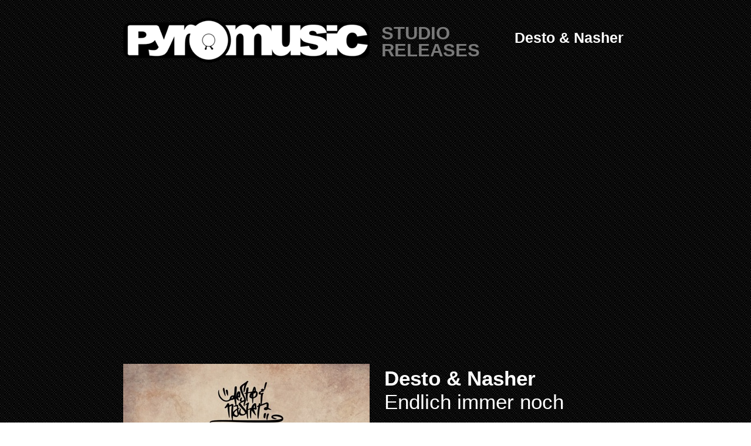

--- FILE ---
content_type: text/html
request_url: http://scratchdee.de/Pyromusic/Endlich_immer_noch.html
body_size: 2901
content:
<?xml version="1.0" encoding="UTF-8"?>
<!DOCTYPE html PUBLIC "-//W3C//DTD XHTML 1.0 Transitional//EN" "http://www.w3.org/TR/xhtml1/DTD/xhtml1-transitional.dtd">


<html xmlns="http://www.w3.org/1999/xhtml" xml:lang="de" lang="de">
  <head>
    <meta http-equiv="Content-Type" content="text/html; charset=UTF-8" />
    <meta name="Generator" content="iWeb 3.0.4" />
    <meta name="iWeb-Build" content="local-build-20250209" />
    <meta http-equiv="X-UA-Compatible" content="IE=EmulateIE7" />
    <meta name="viewport" content="width=900" />
    <title>Endlich immer noch</title>
    <link rel="stylesheet" type="text/css" media="screen,print" href="Endlich_immer_noch_files/Endlich_immer_noch.css" />
    <!--[if lt IE 8]><link rel='stylesheet' type='text/css' media='screen,print' href='Endlich_immer_noch_files/Endlich_immer_nochIE.css'/><![endif]-->
    <!--[if gte IE 8]><link rel='stylesheet' type='text/css' media='screen,print' href='Media/IE8.css'/><![endif]-->
    <style type="text/css">
/*<![CDATA[*/
	@import "Scripts/Widgets/HTMLRegion/Paste.css";
/*]]>*/
</style>
    <script type="text/javascript" src="Scripts/iWebSite.js"></script>
    <script type="text/javascript" src="Scripts/iWebImage.js"></script>
    <script type="text/javascript" src="Scripts/iWebMediaGrid.js"></script>
    <script type="text/javascript" src="Scripts/Widgets/SharedResources/WidgetCommon.js"></script>
    <script type="text/javascript" src="Scripts/Widgets/HTMLRegion/Paste.js"></script>
    <script type="text/javascript" src="Endlich_immer_noch_files/Endlich_immer_noch.js"></script>
  </head>
  <body style="background: rgb(255, 255, 255) url(Endlich_immer_noch_files/black_mamba.jpg) repeat scroll top left; margin: 0pt; " onload="onPageLoad();" onunload="onPageUnload();">
    <div style="text-align: center; ">
      <div style="margin-bottom: 0px; margin-left: auto; margin-right: auto; margin-top: 0px; overflow: hidden; position: relative; word-wrap: break-word;  background: transparent; text-align: left; width: 900px; " id="body_content">
        <div style="float: left; margin-left: 0px; position: relative; width: 900px; z-index: 0; " id="nav_layer">
          <div style="height: 0px; line-height: 0px; " class="bumper"> </div>
          <div style="clear: both; height: 0px; line-height: 0px; " class="spacer"> </div>
        </div>
        <div style="height: 100px; margin-left: 0px; position: relative; width: 900px; z-index: 10; " id="header_layer">
          <div style="height: 0px; line-height: 0px; " class="bumper"> </div>
          <div style="height: 76px; width: 420px;  height: 76px; left: 20px; position: absolute; top: 30px; width: 420px; z-index: 1; " class="tinyText style_SkipStroke">
            <a href="Pyromusic_Digital_Distribution.html" title="Pyromusic_Digital_Distribution.html"><img src="Endlich_immer_noch_files/Pyromusic.png" alt="" style="border: none; height: 77px; width: 420px; " /></a>
          </div>
          


          <div id="id1" style="height: 100px; left: 460px; position: absolute; top: 0px; width: 200px; z-index: 1; " class="style_SkipStroke_1 shape-with-text">
            <div class="text-content style_External_200_100" style="padding: 0px; ">
              <div class="style">
                <p style="padding-top: 0pt; " class="paragraph_style"><a class="class1" title="Pyromusic_Tonstudio_Bamberg.html" href="Pyromusic_Tonstudio_Bamberg.html">STUDIO</a><br /></p>
                <p style="padding-bottom: 0pt; " class="paragraph_style"><a class="class2" title="Pyromusic_Digital_Distribution.html" href="Pyromusic_Digital_Distribution.html">RELEASES</a> </p>
              </div>
            </div>
          </div>
          


          <div id="id2" style="height: 30px; left: 680px; position: absolute; top: 50px; width: 200px; z-index: 1; " class="style_SkipStroke_1 shape-with-text">
            <div class="text-content style_External_200_30 vertical-align-middle-middlebox" style="padding: 0px; ">
              <div class="style_1 vertical-align-middle-innerbox">
                <p style="padding-bottom: 0pt; padding-top: 0pt; " class="paragraph_style_1"><a class="class3" title="Desto_&amp;_Nasher.html" href="Desto_%26_Nasher.html">Desto &amp; Nasher</a></p>
              </div>
            </div>
          </div>
        </div>
        <div style="margin-left: 0px; position: relative; width: 900px; z-index: 5; " id="body_layer">
          <div style="height: 0px; line-height: 0px; " class="bumper"> </div>
          <div style="height: 420px; width: 420px;  height: 420px; left: 20px; position: absolute; top: 520px; width: 420px; z-index: 1; " class="tinyText style_SkipStroke_2">
            <a href="Desto_%26_Nasher.html" title="Desto_&amp;_Nasher.html"><img src="Endlich_immer_noch_files/PYR52%20Desto%20%26%20Nasher%20-%20Endlich%20immer%20noch.jpg" alt="" style="border: none; height: 420px; width: 420px; " /></a>
          </div>
          


          <div id="id3" style="height: 870px; left: 460px; position: absolute; top: 520px; width: 420px; z-index: 1; " class="style_SkipStroke_3 shape-with-text">
            <div class="text-content style_External_420_870" style="padding: 0px; ">
              <div class="style_2">
                <p style="padding-top: 0pt; " class="paragraph_style_2"><a title="Desto_&amp;_Nasher.html" href="Desto_%26_Nasher.html">Desto &amp; Nasher</a><br /></p>
                <p class="paragraph_style_3">Endlich immer noch<br /></p>
                <p class="paragraph_style_3"><br /></p>
                <p class="paragraph_style_4"><a onclick="window.open(this.href); return false;" title="https://music.apple.com/de/album/endlich-immer-noch/1451202925" href="https://music.apple.com/de/album/endlich-immer-noch/1451202925" onkeypress="window.open(this.href); return false;" class="class4">Apple</a> <br /></p>
                <p class="paragraph_style_4"><a onclick="window.open(this.href); return false;" title="https://www.amazon.de/music/player/albums/B07N95QFV6" href="https://www.amazon.de/music/player/albums/B07N95QFV6" onkeypress="window.open(this.href); return false;" class="class5">amazon</a> <br /></p>
                <p class="paragraph_style_4"><a onclick="window.open(this.href); return false;" title="https://open.spotify.com/album/5XqfCTGlWiKmMm3N7m5coE" href="https://open.spotify.com/album/5XqfCTGlWiKmMm3N7m5coE" onkeypress="window.open(this.href); return false;" class="class6">Spotify</a><br /></p>
                <p class="paragraph_style_4"><a onclick="window.open(this.href); return false;" title="https://www.qobuz.com/de-de/album/endlich-immer-noch-desto-nasher/gltfuvo3r3ppa" href="https://www.qobuz.com/de-de/album/endlich-immer-noch-desto-nasher/gltfuvo3r3ppa" onkeypress="window.open(this.href); return false;" class="class7">Qobuz Download</a><br /></p>
                <p class="paragraph_style_5"><br /></p>
                <p class="paragraph_style_5"><br /></p>
                <p class="paragraph_style_5">Das Album entstand aus dem Gefühl heraus, endlich einen Punkt erreicht zu haben, an dem wir vielleicht schon immer waren, ohne es richtig gewusst zu haben.<br /></p>
                <p class="paragraph_style_5">Vieles ist irgendwie wieder so, wie es mal war, ohne dass in der Zwischenzeit viel passiert wäre. Gleichzeitig ist halt schon einiges passiert. Ach, was weiß ich. Jedenfalls schließt sich der Kreis zu Jalousien. Ein Album für und gegen Bayreuth. Ein Album für Mistelgau. Wir sind wieder dort, wo wir eigentlich schon immer waren. Wahrscheinlich für immer sind. Endlich immer noch.<br /></p>
                <p style="padding-bottom: 0pt; " class="paragraph_style_5">Gäste auf dem Album sind Prwx1o0, der Flugangst produziert und darauf die Cuts gemacht hat. Nashers Bruder Res Richter spielt Saxofon auf Schema F. Und die einzigartige Sisi Jalé singt auf Teil von uns.</p>
              </div>
            </div>
          </div>
          <div class="com-apple-iweb-widget-HTMLRegion" id="widget0" style="height: 440px; left: 20px; opacity: 1.00; position: absolute; top: 60px; width: 860px; z-index: 1; ">
            <script type="text/javascript"><!--//--><![CDATA[//><!--
    var widget0_htmlMarkupURL = ".//Endlich_immer_noch_files/widget0_markup.html";
//--><!]]></script>
            <div id="widget0-htmlRegion" class="html_region_widget"></div>
          </div>
          <script type="text/javascript"><!--//--><![CDATA[//><!--
new Paste('widget0', 'Scripts/Widgets/HTMLRegion', 'Scripts/Widgets/SharedResources', '.', {"emptyLook": false});
//--><!]]></script>
          <div id="id4" style="height: 420px; left: 20px; position: absolute; top: 960px; width: 420px; z-index: 1; " class="style_SkipStroke_4 shape-with-text">
            <div class="text-content style_External_420_420" style="padding: 0px; ">
              <div class="style_2">
                <p style="padding-top: 0pt; " class="paragraph_style_6">Desto &amp; Nasher - Endlich immer noch<br /></p>
                <p class="paragraph_style_7">Pyromusic Album / PYR52 / 26.01.2019<br /></p>
                <p class="paragraph_style_7"><br /></p>
                <p class="paragraph_style_7">01 Besser als gestern<br /></p>
                <p class="paragraph_style_7">02 Endlich immer noch<br /></p>
                <p class="paragraph_style_7">03 Gaizka Mendieta<br /></p>
                <p class="paragraph_style_7">04 Flugangst<br /></p>
                <p class="paragraph_style_7">05 Schema F<br /></p>
                <p class="paragraph_style_7">06 Folgeschäden<br /></p>
                <p class="paragraph_style_7">07 Teil von uns feat. Sisi Jalé<br /></p>
                <p class="paragraph_style_7">08 Halbschlaf<br /></p>
                <p class="paragraph_style_7">09 Milchstraße<br /></p>
                <p class="paragraph_style_7">10 Jetta<br /></p>
                <p class="paragraph_style_7">11 Zurück auf Null<br /></p>
                <p class="paragraph_style_7"><br /></p>
                <p class="paragraph_style_7">Text &amp; Rap 01-11 von Desto. <br /></p>
                <p class="paragraph_style_7">Beats &amp; Cuts 01-03 , 05-11von Nasher / 04 von Prwx1o0.<br /></p>
                <p class="paragraph_style_7">Saxofon 05 von Res Richter. Gesang 07 von Sisi Jalé.<br /></p>
                <p class="paragraph_style_7">Mixing von Nasher. Mastering von Ralf „RPM“ Ritter.<br /></p>
                <p class="paragraph_style_7">Vinyl Release (Expanded Art Records): 25.01.2019<br /></p>
                <p class="paragraph_style_7"><br /></p>
                <p class="paragraph_style_7">©&amp;℗ <a class="class8" title="Pyromusic.html" href="Pyromusic.html">Pyromusic</a><br /></p>
                <p style="padding-bottom: 0pt; " class="paragraph_style_7">LC: 15907</p>
              </div>
            </div>
          </div>
          <div style="height: 1390px; line-height: 1390px; " class="spacer"> </div>
        </div>
        <div style="height: 100px; margin-left: 0px; position: relative; width: 900px; z-index: 15; " id="footer_layer">
          <div style="height: 0px; line-height: 0px; " class="bumper"> </div>
          <div id="id5" style="height: 100px; left: 20px; position: absolute; top: 0px; width: 860px; z-index: 1; " class="style_SkipStroke_4 shape-with-text">
            <div class="text-content style_External_860_100 vertical-align-middle-middlebox" style="padding: 0px; ">
              <div class="style_3 vertical-align-middle-innerbox">
                <p style="padding-bottom: 0pt; padding-top: 0pt; " class="paragraph_style_8">© 2022 <a class="class9" title="Pyromusic.html" href="Pyromusic.html">Pyromusic</a> | <a class="class10" title="Impressum.html" href="Impressum.html">Impressum</a></p>
              </div>
            </div>
          </div>
        </div>
      </div>
    </div>
  </body>
</html>




--- FILE ---
content_type: text/html
request_url: http://scratchdee.de/Pyromusic//Endlich_immer_noch_files/widget0_markup.html
body_size: 327
content:
<!DOCTYPE HTML PUBLIC "-//W3C//DTD HTML 4.01 Transitional//EN" "http://www.w3.org/TR/html4/loose.dtd">
<html><head><meta http-equiv="Content-Type" content="text/html; charset=UTF-8" /><title></title></head><body><iframe width="860" height="440" src="https://www.youtube.com/embed/5LZfiYI2W8I" frameborder="0" allow="accelerometer; autoplay; encrypted-media; gyroscope; picture-in-picture" allowfullscreen></iframe></body></html>

--- FILE ---
content_type: text/css
request_url: http://scratchdee.de/Pyromusic/Endlich_immer_noch_files/Endlich_immer_noch.css
body_size: 1114
content:
.style {
    padding: 0px;
}
.paragraph_style {
    color: rgb(0, 0, 0);
    font-family: 'Arial-BoldMT', 'Arial', sans-serif;
    font-size: 31px;
    font-stretch: normal;
    font-style: normal;
    font-variant: normal;
    font-weight: 700;
    letter-spacing: 0;
    line-height: 29px;
    margin-bottom: 0px;
    margin-left: 0px;
    margin-right: 0px;
    margin-top: 0px;
    opacity: 1.00;
    padding-bottom: 0px;
    padding-top: 0px;
    text-align: left;
    text-decoration: none;
    text-indent: 0px;
    text-transform: none;
}
.style_1.vertical-align-middle-innerbox {
    padding: 0px;
}
.paragraph_style_1 {
    color: rgb(255, 255, 255);
    font-family: 'Arial-BoldMT', 'Arial', sans-serif;
    font-size: 25px;
    font-stretch: normal;
    font-style: normal;
    font-variant: normal;
    font-weight: 700;
    letter-spacing: 0;
    line-height: 29px;
    margin-bottom: 0px;
    margin-left: 0px;
    margin-right: 0px;
    margin-top: 0px;
    opacity: 1.00;
    padding-bottom: 0px;
    padding-top: 0px;
    text-align: center;
    text-decoration: none;
    text-indent: 0px;
    text-transform: none;
}
.style_SkipStroke_2 {
    background: transparent;
    opacity: 1.00;
}
.style_2 {
    padding: 5px;
}
.paragraph_style_2 {
    color: rgb(255, 255, 255);
    font-family: 'Arial-BoldMT', 'Arial', sans-serif;
    font-size: 35px;
    font-stretch: normal;
    font-style: normal;
    font-variant: normal;
    font-weight: 700;
    letter-spacing: 0;
    line-height: 40px;
    margin-bottom: 0px;
    margin-left: 0px;
    margin-right: 0px;
    margin-top: 0px;
    opacity: 1.00;
    padding-bottom: 0px;
    padding-top: 0px;
    text-align: left;
    text-decoration: none;
    text-indent: 0px;
    text-transform: none;
}
.style_External_200_30.vertical-align-middle-middlebox {
    height: 30px;
    position: relative;
    width: 200px;
}
.style_SkipStroke {
    background: transparent;
    opacity: 1.00;
}
.style_SkipStroke_1 {
    background: transparent;
    opacity: 1.00;
}
.paragraph_style_3 {
    color: rgb(255, 255, 255);
    font-family: 'ArialMT', 'Arial', sans-serif;
    font-size: 35px;
    font-stretch: normal;
    font-style: normal;
    font-variant: normal;
    font-weight: 400;
    letter-spacing: 0;
    line-height: 40px;
    margin-bottom: 0px;
    margin-left: 0px;
    margin-right: 0px;
    margin-top: 0px;
    opacity: 1.00;
    padding-bottom: 0px;
    padding-top: 0px;
    text-align: left;
    text-decoration: none;
    text-indent: 0px;
    text-transform: none;
}
.paragraph_style_4 {
    color: rgb(255, 255, 255);
    font-family: 'Arial-BoldMT', 'Arial', sans-serif;
    font-size: 35px;
    font-stretch: normal;
    font-style: normal;
    font-variant: normal;
    font-weight: 700;
    letter-spacing: 0;
    line-height: 40px;
    margin-bottom: 0px;
    margin-left: 0px;
    margin-right: 0px;
    margin-top: 0px;
    opacity: 1.00;
    padding-bottom: 0px;
    padding-top: 0px;
    text-align: left;
    text-decoration: none;
    text-indent: 0px;
    text-transform: none;
}
.paragraph_style_5 {
    color: rgb(255, 255, 255);
    font-family: 'ArialMT', 'Arial', sans-serif;
    font-size: 22px;
    font-stretch: normal;
    font-style: normal;
    font-variant: normal;
    font-weight: 400;
    letter-spacing: 0;
    line-height: 26px;
    margin-bottom: 0px;
    margin-left: 0px;
    margin-right: 0px;
    margin-top: 0px;
    opacity: 1.00;
    padding-bottom: 0px;
    padding-top: 0px;
    text-align: left;
    text-decoration: none;
    text-indent: 0px;
    text-transform: none;
}
.style_SkipStroke_3 {
    background: transparent;
    opacity: 1.00;
}
.paragraph_style_6 {
    color: rgb(169, 169, 169);
    font-family: 'Arial-BoldMT', 'Arial', sans-serif;
    font-size: 15px;
    font-stretch: normal;
    font-style: normal;
    font-variant: normal;
    font-weight: 700;
    letter-spacing: 0;
    line-height: 17px;
    margin-bottom: 0px;
    margin-left: 0px;
    margin-right: 0px;
    margin-top: 0px;
    opacity: 1.00;
    padding-bottom: 0px;
    padding-top: 0px;
    text-align: left;
    text-decoration: none;
    text-indent: 0px;
    text-transform: none;
}
.paragraph_style_7 {
    color: rgb(169, 169, 169);
    font-family: 'ArialMT', 'Arial', sans-serif;
    font-size: 15px;
    font-stretch: normal;
    font-style: normal;
    font-variant: normal;
    font-weight: 400;
    letter-spacing: 0;
    line-height: 17px;
    margin-bottom: 0px;
    margin-left: 0px;
    margin-right: 0px;
    margin-top: 0px;
    opacity: 1.00;
    padding-bottom: 0px;
    padding-top: 0px;
    text-align: left;
    text-decoration: none;
    text-indent: 0px;
    text-transform: none;
}
.style_SkipStroke_4 {
    background: transparent;
    opacity: 1.00;
}
.style_3.vertical-align-middle-innerbox {
    padding: 5px;
}
.style_External_860_100.vertical-align-middle-middlebox {
    height: 100px;
    position: relative;
    width: 860px;
}
.paragraph_style_8 {
    color: rgb(255, 255, 255);
    font-family: 'ArialMT', 'Arial', sans-serif;
    font-size: 20px;
    font-stretch: normal;
    font-style: normal;
    font-variant: normal;
    font-weight: 400;
    letter-spacing: 0;
    line-height: 23px;
    margin-bottom: 0px;
    margin-left: 0px;
    margin-right: 0px;
    margin-top: 0px;
    opacity: 1.00;
    padding-bottom: 0px;
    padding-top: 0px;
    text-align: center;
    text-decoration: none;
    text-indent: 0px;
    text-transform: none;
}
.style_External_420_420 {
    position: relative;
}
.style_External_200_100 {
    bottom: 0px;
    position: absolute;
    width: 200px;
}
.style_External_420_870 {
    position: relative;
}
.Free_Form {
    color: rgb(88, 77, 77);
    font-family: 'ArialMT', 'Arial', sans-serif;
    font-size: 15px;
    font-stretch: normal;
    font-style: normal;
    font-variant: normal;
    font-weight: 400;
    letter-spacing: 0;
    line-height: 20px;
    margin-bottom: 0px;
    margin-left: 0px;
    margin-right: 0px;
    margin-top: 0px;
    opacity: 1.00;
    padding-bottom: 0px;
    padding-top: 0px;
    text-align: left;
    text-decoration: none;
    text-indent: 0px;
    text-transform: none;
}
.graphic_image_style_default_SkipStroke {
    background: transparent;
    opacity: 1.00;
}
.graphic_textbox_layout_style_default {
    padding: 4px;
}
.graphic_textbox_layout_style_default_External_420_870 {
    position: relative;
}
.graphic_textbox_layout_style_default_External_420_420 {
    position: relative;
}
.graphic_textbox_layout_style_default_External_860_100 {
    position: relative;
}
.graphic_textbox_layout_style_default_External_200_30 {
    position: relative;
}
.graphic_textbox_layout_style_default_External_200_100 {
    position: relative;
}
.graphic_textbox_style_default_SkipStroke {
    background: transparent;
    opacity: 1.00;
}
a {
    color: rgb(255, 255, 255);
    text-decoration: none;
}
a:visited {
    color: rgb(255, 255, 255);
    text-decoration: none;
}
a.class1 {
    color: rgb(121, 121, 121);
    text-decoration: none;
}
a.class1:visited {
    color: rgb(121, 121, 121);
    text-decoration: none;
}
a.class1:hover {
    color: rgb(169, 169, 169);
    text-decoration: underline;
}
a.class10 {
    color: rgb(255, 255, 255);
    text-decoration: none;
}
a.class10:visited {
    color: rgb(255, 255, 255);
    text-decoration: none;
}
a.class10:hover {
    color: rgb(255, 255, 255);
    text-decoration: underline;
}
a.class2 {
    color: rgb(121, 121, 121);
    text-decoration: none;
}
a.class2:visited {
    color: rgb(121, 121, 121);
    text-decoration: none;
}
a.class2:hover {
    color: rgb(169, 169, 169);
    text-decoration: underline;
}
a.class3 {
    color: rgb(255, 255, 255);
}
a.class3:visited {
    color: rgb(255, 255, 255);
}
a.class3:hover {
    color: rgb(255, 255, 255);
}
a.class4 {
    color: rgb(214, 214, 214);
}
a.class4:visited {
    color: rgb(214, 214, 214);
}
a.class4:hover {
    color: rgb(214, 214, 214);
}
a.class5 {
    color: rgb(169, 169, 169);
}
a.class5:visited {
    color: rgb(169, 169, 169);
}
a.class5:hover {
    color: rgb(169, 169, 169);
}
a.class6 {
    color: rgb(121, 121, 121);
}
a.class6:visited {
    color: rgb(121, 121, 121);
}
a.class6:hover {
    color: rgb(121, 121, 121);
}
a.class7 {
    color: rgb(214, 168, 0);
    text-decoration: none;
}
a.class7:visited {
    color: rgb(214, 168, 0);
    text-decoration: none;
}
a.class7:hover {
    color: rgb(214, 168, 0);
    text-decoration: underline;
}
a.class8 {
    color: rgb(169, 169, 169);
}
a.class8:visited {
    color: rgb(169, 169, 169);
}
a.class8:hover {
    color: rgb(169, 169, 169);
}
a.class9 {
    color: rgb(255, 255, 255);
    text-decoration: none;
}
a.class9:visited {
    color: rgb(255, 255, 255);
    text-decoration: none;
}
a.class9:hover {
    color: rgb(255, 255, 255);
    text-decoration: underline;
}
a:hover {
    color: rgb(255, 255, 255);
    text-decoration: underline;
}
.bumper {
    font-size: 1px;
    line-height: 1px;
}
#widget0 a:hover {
    color: rgb(255, 255, 255);
    text-decoration: underline;
}
#widget0 a:visited {
    color: rgb(255, 255, 255);
    text-decoration: none;
}
#widget0 a {
    color: rgb(255, 255, 255);
    text-decoration: none;
}
.spacer {
    font-size: 1px;
    line-height: 1px;
}
body { 
    -webkit-text-size-adjust: none;
}
div { 
    overflow: visible; 
}
img { 
    border: none; 
}
.InlineBlock { 
    display: inline; 
}
.InlineBlock { 
    display: inline-block; 
}
.inline-block {
    display: inline-block;
    vertical-align: baseline;
    margin-bottom:0.3em;
}
.inline-block.shape-with-text {
    vertical-align: bottom;
}
.vertical-align-middle-middlebox {
    display: table;
}
.vertical-align-middle-innerbox {
    display: table-cell;
    vertical-align: middle;
}
div.paragraph {
    position: relative;
}
li.full-width {
    width: 100;
}


--- FILE ---
content_type: text/css
request_url: http://scratchdee.de/Pyromusic/Scripts/Widgets/HTMLRegion/Paste.css
body_size: 347
content:
/*  The main widget <div> element.
*/

div.com-apple-iweb-widget-HTMLRegion {
}

/*  Root <div> for all widget views.
*/

div.com-apple-iweb-widget-HTMLRegion .html_region_widget {
    position: relative;
    width: 100%;
    height: 100%;
}

/*  HTML Snippet View.
*/

div.com-apple-iweb-widget-HTMLRegion div.HTMLRegionSnippetView {
    position: absolute;
    height: 100%;
    width: 100%;
}

/*  The Status View.
*/

div.com-apple-iweb-widget-HTMLRegion .HTMLRegionStatusView {
    background: rgb(206,206,206);
    position: absolute;
    left: 0;
    top: 0;
    height: 100%;
    width: 100%;
    overflow: hidden;
}

/*  Status View table.
*/

div.com-apple-iweb-widget-HTMLRegion .StatusMessageTable {
    position: absolute;
    border-collapse: collapse;
    border: 0;
    width: 100%;
    height: 100%;
}

div.com-apple-iweb-widget-HTMLRegion .StatusMessageTable td {
    vertical-align: middle;
    text-align: center;
}



--- FILE ---
content_type: application/javascript
request_url: http://scratchdee.de/Pyromusic/Endlich_immer_noch_files/Endlich_immer_noch.js
body_size: 319
content:
// Created by iWeb 3.0.4 local-build-20250209

setTransparentGifURL('Media/transparent.gif');function hostedOnDM()
{return false;}
function onPageLoad()
{loadMozillaCSS('Endlich_immer_noch_files/Endlich_immer_nochMoz.css')
adjustLineHeightIfTooBig('id1');adjustFontSizeIfTooBig('id1');adjustLineHeightIfTooBig('id2');adjustFontSizeIfTooBig('id2');adjustLineHeightIfTooBig('id3');adjustFontSizeIfTooBig('id3');detectBrowser();adjustLineHeightIfTooBig('id4');adjustFontSizeIfTooBig('id4');adjustLineHeightIfTooBig('id5');adjustFontSizeIfTooBig('id5');fixAllIEPNGs('Media/transparent.gif');Widget.onload();performPostEffectsFixups()}
function onPageUnload()
{Widget.onunload();}
